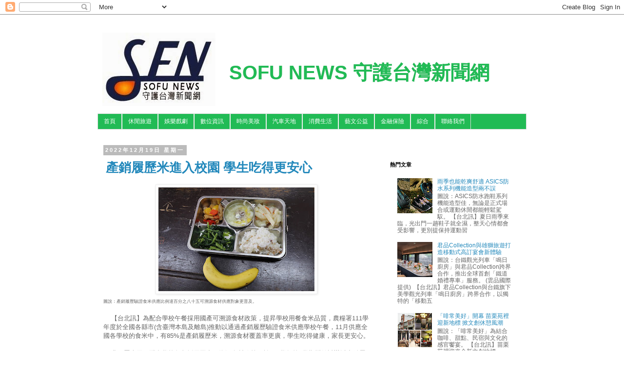

--- FILE ---
content_type: text/html; charset=UTF-8
request_url: http://www.sofunews.com/2022/12/31q.html
body_size: 17449
content:
<!DOCTYPE html>
<html class='v2' dir='ltr' xmlns='http://www.w3.org/1999/xhtml' xmlns:b='http://www.google.com/2005/gml/b' xmlns:data='http://www.google.com/2005/gml/data' xmlns:expr='http://www.google.com/2005/gml/expr'>
<head>
<link href='https://www.blogger.com/static/v1/widgets/335934321-css_bundle_v2.css' rel='stylesheet' type='text/css'/>
<meta content='width=1100' name='viewport'/>
<meta content='text/html; charset=UTF-8' http-equiv='Content-Type'/>
<meta content='blogger' name='generator'/>
<link href='http://www.sofunews.com/favicon.ico' rel='icon' type='image/x-icon'/>
<link href='http://www.sofunews.com/2022/12/31q.html' rel='canonical'/>
<link rel="alternate" type="application/atom+xml" title="SOFU NEWS 守護台灣新聞網 - Atom" href="http://www.sofunews.com/feeds/posts/default" />
<link rel="alternate" type="application/rss+xml" title="SOFU NEWS 守護台灣新聞網 - RSS" href="http://www.sofunews.com/feeds/posts/default?alt=rss" />
<link rel="service.post" type="application/atom+xml" title="SOFU NEWS 守護台灣新聞網 - Atom" href="https://www.blogger.com/feeds/6789684629794507415/posts/default" />

<link rel="alternate" type="application/atom+xml" title="SOFU NEWS 守護台灣新聞網 - Atom" href="http://www.sofunews.com/feeds/4846127526813485706/comments/default" />
<!--Can't find substitution for tag [blog.ieCssRetrofitLinks]-->
<link href='https://blogger.googleusercontent.com/img/b/R29vZ2xl/AVvXsEjIpS4dqmBW7DrhKkVmweZweZ3oZw1JbElYCnC6SIFp_RmJUJMSjOsO2UiE3_EAxYV9wK0K7vS37hb80mNHM5iPNd0yG-hy637v83a1oLxVBAga2iiZqfj5D5q3uj5TtkLnnsmo9jsXJ53_sLxSl1O9u02ZKHJbQxt0_CsbLMIeX4KRNzh2He8EK0CRKw/s320/%E7%94%A2%E9%8A%B7%E5%B1%A5%E6%AD%B7%E9%A9%97%E8%AD%89%E9%A3%9F%E7%B1%B3%E4%BE%9B%E6%87%89%E6%AF%94%E4%BE%8B%E9%81%94%E7%99%BE%E5%88%86%E4%B9%8B%E5%85%AB%E5%8D%81%E4%BA%94%E5%8F%AF%E6%BA%AF%E6%BA%90%E9%A3%9F%E6%9D%90%E4%BE%9B%E6%87%89%E5%B0%8D%E8%B1%A1%E6%9B%B4%E6%99%AE%E5%8F%8A.jpg' rel='image_src'/>
<meta content='http://www.sofunews.com/2022/12/31q.html' property='og:url'/>
<meta content='產銷履歷米進入校園 學生吃得更安心    ' property='og:title'/>
<meta content='  圖說：產銷履歷驗證食米供應比例達百分之八十五可溯源食材供應對象更普及。     【台北訊】為配合學校午餐採用國產可溯源食材政策，提昇學校用餐食米品質，農糧署111學' property='og:description'/>
<meta content='https://blogger.googleusercontent.com/img/b/R29vZ2xl/AVvXsEjIpS4dqmBW7DrhKkVmweZweZ3oZw1JbElYCnC6SIFp_RmJUJMSjOsO2UiE3_EAxYV9wK0K7vS37hb80mNHM5iPNd0yG-hy637v83a1oLxVBAga2iiZqfj5D5q3uj5TtkLnnsmo9jsXJ53_sLxSl1O9u02ZKHJbQxt0_CsbLMIeX4KRNzh2He8EK0CRKw/w1200-h630-p-k-no-nu/%E7%94%A2%E9%8A%B7%E5%B1%A5%E6%AD%B7%E9%A9%97%E8%AD%89%E9%A3%9F%E7%B1%B3%E4%BE%9B%E6%87%89%E6%AF%94%E4%BE%8B%E9%81%94%E7%99%BE%E5%88%86%E4%B9%8B%E5%85%AB%E5%8D%81%E4%BA%94%E5%8F%AF%E6%BA%AF%E6%BA%90%E9%A3%9F%E6%9D%90%E4%BE%9B%E6%87%89%E5%B0%8D%E8%B1%A1%E6%9B%B4%E6%99%AE%E5%8F%8A.jpg' property='og:image'/>
<title>SOFU NEWS 守護台灣新聞網: 產銷履歷米進入校園 學生吃得更安心    </title>
<style id='page-skin-1' type='text/css'><!--
/*
-----------------------------------------------
Blogger Template Style
Name:     Simple
Designer: Blogger
URL:      www.blogger.com
----------------------------------------------- */
/* Variable definitions
====================
<Variable name="keycolor" description="Main Color" type="color" default="#66bbdd"/>
<Group description="Page Text" selector="body">
<Variable name="body.font" description="Font" type="font"
default="normal normal 12px Arial, Tahoma, Helvetica, FreeSans, sans-serif"/>
<Variable name="body.text.color" description="Text Color" type="color" default="#222222"/>
</Group>
<Group description="Backgrounds" selector=".body-fauxcolumns-outer">
<Variable name="body.background.color" description="Outer Background" type="color" default="#66bbdd"/>
<Variable name="content.background.color" description="Main Background" type="color" default="#ffffff"/>
<Variable name="header.background.color" description="Header Background" type="color" default="transparent"/>
</Group>
<Group description="Links" selector=".main-outer">
<Variable name="link.color" description="Link Color" type="color" default="#2288bb"/>
<Variable name="link.visited.color" description="Visited Color" type="color" default="#888888"/>
<Variable name="link.hover.color" description="Hover Color" type="color" default="#33aaff"/>
</Group>
<Group description="Blog Title" selector=".header h1">
<Variable name="header.font" description="Font" type="font"
default="normal normal 60px Arial, Tahoma, Helvetica, FreeSans, sans-serif"/>
<Variable name="header.text.color" description="Title Color" type="color" default="#3399bb" />
</Group>
<Group description="Blog Description" selector=".header .description">
<Variable name="description.text.color" description="Description Color" type="color"
default="#777777" />
</Group>
<Group description="Tabs Text" selector=".tabs-inner .widget li a">
<Variable name="tabs.font" description="Font" type="font"
default="normal normal 14px Arial, Tahoma, Helvetica, FreeSans, sans-serif"/>
<Variable name="tabs.text.color" description="Text Color" type="color" default="#999999"/>
<Variable name="tabs.selected.text.color" description="Selected Color" type="color" default="#000000"/>
</Group>
<Group description="Tabs Background" selector=".tabs-outer .PageList">
<Variable name="tabs.background.color" description="Background Color" type="color" default="#f5f5f5"/>
<Variable name="tabs.selected.background.color" description="Selected Color" type="color" default="#eeeeee"/>
</Group>
<Group description="Post Title" selector="h3.post-title, .comments h4">
<Variable name="post.title.font" description="Font" type="font"
default="normal normal 22px Arial, Tahoma, Helvetica, FreeSans, sans-serif"/>
</Group>
<Group description="Date Header" selector=".date-header">
<Variable name="date.header.color" description="Text Color" type="color"
default="#666666"/>
<Variable name="date.header.background.color" description="Background Color" type="color"
default="transparent"/>
<Variable name="date.header.font" description="Text Font" type="font"
default="normal bold 11px Arial, Tahoma, Helvetica, FreeSans, sans-serif"/>
<Variable name="date.header.padding" description="Date Header Padding" type="string" default="inherit"/>
<Variable name="date.header.letterspacing" description="Date Header Letter Spacing" type="string" default="inherit"/>
<Variable name="date.header.margin" description="Date Header Margin" type="string" default="inherit"/>
</Group>
<Group description="Post Footer" selector=".post-footer">
<Variable name="post.footer.text.color" description="Text Color" type="color" default="#666666"/>
<Variable name="post.footer.background.color" description="Background Color" type="color"
default="#f9f9f9"/>
<Variable name="post.footer.border.color" description="Shadow Color" type="color" default="#eeeeee"/>
</Group>
<Group description="Gadgets" selector="h2">
<Variable name="widget.title.font" description="Title Font" type="font"
default="normal bold 11px Arial, Tahoma, Helvetica, FreeSans, sans-serif"/>
<Variable name="widget.title.text.color" description="Title Color" type="color" default="#000000"/>
<Variable name="widget.alternate.text.color" description="Alternate Color" type="color" default="#999999"/>
</Group>
<Group description="Images" selector=".main-inner">
<Variable name="image.background.color" description="Background Color" type="color" default="#ffffff"/>
<Variable name="image.border.color" description="Border Color" type="color" default="#eeeeee"/>
<Variable name="image.text.color" description="Caption Text Color" type="color" default="#666666"/>
</Group>
<Group description="Accents" selector=".content-inner">
<Variable name="body.rule.color" description="Separator Line Color" type="color" default="#eeeeee"/>
<Variable name="tabs.border.color" description="Tabs Border Color" type="color" default="transparent"/>
</Group>
<Variable name="body.background" description="Body Background" type="background"
color="#ffffff" default="$(color) none repeat scroll top left"/>
<Variable name="body.background.override" description="Body Background Override" type="string" default=""/>
<Variable name="body.background.gradient.cap" description="Body Gradient Cap" type="url"
default="url(https://resources.blogblog.com/blogblog/data/1kt/simple/gradients_light.png)"/>
<Variable name="body.background.gradient.tile" description="Body Gradient Tile" type="url"
default="url(https://resources.blogblog.com/blogblog/data/1kt/simple/body_gradient_tile_light.png)"/>
<Variable name="content.background.color.selector" description="Content Background Color Selector" type="string" default=".content-inner"/>
<Variable name="content.padding" description="Content Padding" type="length" default="10px" min="0" max="100px"/>
<Variable name="content.padding.horizontal" description="Content Horizontal Padding" type="length" default="10px" min="0" max="100px"/>
<Variable name="content.shadow.spread" description="Content Shadow Spread" type="length" default="40px" min="0" max="100px"/>
<Variable name="content.shadow.spread.webkit" description="Content Shadow Spread (WebKit)" type="length" default="5px" min="0" max="100px"/>
<Variable name="content.shadow.spread.ie" description="Content Shadow Spread (IE)" type="length" default="10px" min="0" max="100px"/>
<Variable name="main.border.width" description="Main Border Width" type="length" default="0" min="0" max="10px"/>
<Variable name="header.background.gradient" description="Header Gradient" type="url" default="none"/>
<Variable name="header.shadow.offset.left" description="Header Shadow Offset Left" type="length" default="-1px" min="-50px" max="50px"/>
<Variable name="header.shadow.offset.top" description="Header Shadow Offset Top" type="length" default="-1px" min="-50px" max="50px"/>
<Variable name="header.shadow.spread" description="Header Shadow Spread" type="length" default="1px" min="0" max="100px"/>
<Variable name="header.padding" description="Header Padding" type="length" default="30px" min="0" max="100px"/>
<Variable name="header.border.size" description="Header Border Size" type="length" default="1px" min="0" max="10px"/>
<Variable name="header.bottom.border.size" description="Header Bottom Border Size" type="length" default="1px" min="0" max="10px"/>
<Variable name="header.border.horizontalsize" description="Header Horizontal Border Size" type="length" default="0" min="0" max="10px"/>
<Variable name="description.text.size" description="Description Text Size" type="string" default="140%"/>
<Variable name="tabs.margin.top" description="Tabs Margin Top" type="length" default="0" min="0" max="100px"/>
<Variable name="tabs.margin.side" description="Tabs Side Margin" type="length" default="30px" min="0" max="100px"/>
<Variable name="tabs.background.gradient" description="Tabs Background Gradient" type="url"
default="url(https://resources.blogblog.com/blogblog/data/1kt/simple/gradients_light.png)"/>
<Variable name="tabs.border.width" description="Tabs Border Width" type="length" default="1px" min="0" max="10px"/>
<Variable name="tabs.bevel.border.width" description="Tabs Bevel Border Width" type="length" default="1px" min="0" max="10px"/>
<Variable name="post.margin.bottom" description="Post Bottom Margin" type="length" default="25px" min="0" max="100px"/>
<Variable name="image.border.small.size" description="Image Border Small Size" type="length" default="2px" min="0" max="10px"/>
<Variable name="image.border.large.size" description="Image Border Large Size" type="length" default="5px" min="0" max="10px"/>
<Variable name="page.width.selector" description="Page Width Selector" type="string" default=".region-inner"/>
<Variable name="page.width" description="Page Width" type="string" default="auto"/>
<Variable name="main.section.margin" description="Main Section Margin" type="length" default="15px" min="0" max="100px"/>
<Variable name="main.padding" description="Main Padding" type="length" default="15px" min="0" max="100px"/>
<Variable name="main.padding.top" description="Main Padding Top" type="length" default="30px" min="0" max="100px"/>
<Variable name="main.padding.bottom" description="Main Padding Bottom" type="length" default="30px" min="0" max="100px"/>
<Variable name="paging.background"
color="#ffffff"
description="Background of blog paging area" type="background"
default="transparent none no-repeat scroll top center"/>
<Variable name="footer.bevel" description="Bevel border length of footer" type="length" default="0" min="0" max="10px"/>
<Variable name="mobile.background.overlay" description="Mobile Background Overlay" type="string"
default="transparent none repeat scroll top left"/>
<Variable name="mobile.background.size" description="Mobile Background Size" type="string" default="auto"/>
<Variable name="mobile.button.color" description="Mobile Button Color" type="color" default="#ffffff" />
<Variable name="startSide" description="Side where text starts in blog language" type="automatic" default="left"/>
<Variable name="endSide" description="Side where text ends in blog language" type="automatic" default="right"/>
*/
/* Content
----------------------------------------------- */
body {
font: normal normal 12px 'Trebuchet MS', Trebuchet, Verdana, sans-serif;
color: #666666;
background: #ffffff none repeat scroll top left;
padding: 0 0 0 0;
}
html body .region-inner {
min-width: 0;
max-width: 100%;
width: auto;
}
h2 {
font-size: 22px;
}
a:link {
text-decoration:none;
color: #2288bb;
}
a:visited {
text-decoration:none;
color: #2288bb;
}
a:hover {
text-decoration:underline;
color: #2288bb;
}
.body-fauxcolumn-outer .fauxcolumn-inner {
background: transparent none repeat scroll top left;
_background-image: none;
}
.body-fauxcolumn-outer .cap-top {
position: absolute;
z-index: 1;
height: 400px;
width: 100%;
}
.body-fauxcolumn-outer .cap-top .cap-left {
width: 100%;
background: transparent none repeat-x scroll top left;
_background-image: none;
}
.content-outer {
-moz-box-shadow: 0 0 0 rgba(0, 0, 0, .15);
-webkit-box-shadow: 0 0 0 rgba(0, 0, 0, .15);
-goog-ms-box-shadow: 0 0 0 #333333;
box-shadow: 0 0 0 rgba(0, 0, 0, .15);
margin-bottom: 1px;
}
.content-inner {
padding: 10px 40px;
}
.content-inner {
background-color: #ffffff;
}
/* Header
----------------------------------------------- */
.header-outer {
background: transparent none repeat-x scroll 0 -400px;
_background-image: none;
}
.Header h1 {
font: normal bold 40px 'Trebuchet MS',Trebuchet,Verdana,sans-serif;
color: #21bb55;
text-shadow: 0 0 0 rgba(0, 0, 0, .2);
}
.Header h1 a {
color: #21bb55;
}
.Header .description {
font-size: 18px;
color: #000000;
}
.header-inner .Header .titlewrapper {
padding: 22px 0;
}
.header-inner .Header .descriptionwrapper {
padding: 0 0;
}
/* Tabs
----------------------------------------------- */
.tabs-inner .section:first-child {
border-top: 0 solid #dddddd;
}
.tabs-inner .section:first-child ul {
margin-top: -1px;
border-top: 1px solid #dddddd;
border-left: 1px solid #dddddd;
border-right: 1px solid #dddddd;
}
.tabs-inner .widget ul {
background: #21bb55 none repeat-x scroll 0 -800px;
_background-image: none;
border-bottom: 1px solid #dddddd;
margin-top: 0;
margin-left: -30px;
margin-right: -30px;
}
.tabs-inner .widget li a {
display: inline-block;
padding: .6em 1em;
font: normal normal 12px 'Trebuchet MS', Trebuchet, Verdana, sans-serif;
color: #ffffff;
border-left: 1px solid #ffffff;
border-right: 1px solid #dddddd;
}
.tabs-inner .widget li:first-child a {
border-left: none;
}
.tabs-inner .widget li.selected a, .tabs-inner .widget li a:hover {
color: #ffffff;
background-color: #21bb55;
text-decoration: none;
}
/* Columns
----------------------------------------------- */
.main-outer {
border-top: 0 solid transparent;
}
.fauxcolumn-left-outer .fauxcolumn-inner {
border-right: 1px solid transparent;
}
.fauxcolumn-right-outer .fauxcolumn-inner {
border-left: 1px solid transparent;
}
/* Headings
----------------------------------------------- */
div.widget > h2,
div.widget h2.title {
margin: 0 0 1em 0;
font: normal bold 11px 'Trebuchet MS',Trebuchet,Verdana,sans-serif;
color: #000000;
}
/* Widgets
----------------------------------------------- */
.widget .zippy {
color: #999999;
text-shadow: 2px 2px 1px rgba(0, 0, 0, .1);
}
.widget .popular-posts ul {
list-style: none;
}
/* Posts
----------------------------------------------- */
h2.date-header {
font: normal bold 11px Arial, Tahoma, Helvetica, FreeSans, sans-serif;
}
.date-header span {
background-color: #bbbbbb;
color: #ffffff;
padding: 0.4em;
letter-spacing: 3px;
margin: inherit;
}
.main-inner {
padding-top: 35px;
padding-bottom: 65px;
}
.main-inner .column-center-inner {
padding: 0 0;
}
.main-inner .column-center-inner .section {
margin: 0 1em;
}
.post {
margin: 0 0 45px 0;
}
h3.post-title, .comments h4 {
font: normal normal 22px 'Trebuchet MS',Trebuchet,Verdana,sans-serif;
margin: .75em 0 0;
}
.post-body {
font-size: 110%;
line-height: 1.4;
position: relative;
}
.post-body img, .post-body .tr-caption-container, .Profile img, .Image img,
.BlogList .item-thumbnail img {
padding: 2px;
background: #ffffff;
border: 1px solid #eeeeee;
-moz-box-shadow: 1px 1px 5px rgba(0, 0, 0, .1);
-webkit-box-shadow: 1px 1px 5px rgba(0, 0, 0, .1);
box-shadow: 1px 1px 5px rgba(0, 0, 0, .1);
}
.post-body img, .post-body .tr-caption-container {
padding: 5px;
}
.post-body .tr-caption-container {
color: #666666;
}
.post-body .tr-caption-container img {
padding: 0;
background: transparent;
border: none;
-moz-box-shadow: 0 0 0 rgba(0, 0, 0, .1);
-webkit-box-shadow: 0 0 0 rgba(0, 0, 0, .1);
box-shadow: 0 0 0 rgba(0, 0, 0, .1);
}
.post-header {
margin: 0 0 1.5em;
line-height: 1.6;
font-size: 90%;
}
.post-footer {
margin: 20px -2px 0;
padding: 5px 10px;
color: #666666;
background-color: #eeeeee;
border-bottom: 1px solid #eeeeee;
line-height: 1.6;
font-size: 90%;
}
#comments .comment-author {
padding-top: 1.5em;
border-top: 1px solid transparent;
background-position: 0 1.5em;
}
#comments .comment-author:first-child {
padding-top: 0;
border-top: none;
}
.avatar-image-container {
margin: .2em 0 0;
}
#comments .avatar-image-container img {
border: 1px solid #eeeeee;
}
/* Comments
----------------------------------------------- */
.comments .comments-content .icon.blog-author {
background-repeat: no-repeat;
background-image: url([data-uri]);
}
.comments .comments-content .loadmore a {
border-top: 1px solid #999999;
border-bottom: 1px solid #999999;
}
.comments .comment-thread.inline-thread {
background-color: #eeeeee;
}
.comments .continue {
border-top: 2px solid #999999;
}
/* Accents
---------------------------------------------- */
.section-columns td.columns-cell {
border-left: 1px solid transparent;
}
.blog-pager {
background: transparent url(//www.blogblog.com/1kt/simple/paging_dot.png) repeat-x scroll top center;
}
.blog-pager-older-link, .home-link,
.blog-pager-newer-link {
background-color: #ffffff;
padding: 5px;
}
.footer-outer {
border-top: 1px dashed #bbbbbb;
}
/* Mobile
----------------------------------------------- */
body.mobile  {
background-size: auto;
}
.mobile .body-fauxcolumn-outer {
background: transparent none repeat scroll top left;
}
.mobile .body-fauxcolumn-outer .cap-top {
background-size: 100% auto;
}
.mobile .content-outer {
-webkit-box-shadow: 0 0 3px rgba(0, 0, 0, .15);
box-shadow: 0 0 3px rgba(0, 0, 0, .15);
}
.mobile .tabs-inner .widget ul {
margin-left: 0;
margin-right: 0;
}
.mobile .post {
margin: 0;
}
.mobile .main-inner .column-center-inner .section {
margin: 0;
}
.mobile .date-header span {
padding: 0.1em 10px;
margin: 0 -10px;
}
.mobile h3.post-title {
margin: 0;
}
.mobile .blog-pager {
background: transparent none no-repeat scroll top center;
}
.mobile .footer-outer {
border-top: none;
}
.mobile .main-inner, .mobile .footer-inner {
background-color: #ffffff;
}
.mobile-index-contents {
color: #666666;
}
.mobile-link-button {
background-color: #2288bb;
}
.mobile-link-button a:link, .mobile-link-button a:visited {
color: #ffffff;
}
.mobile .tabs-inner .section:first-child {
border-top: none;
}
.mobile .tabs-inner .PageList .widget-content {
background-color: #21bb55;
color: #ffffff;
border-top: 1px solid #dddddd;
border-bottom: 1px solid #dddddd;
}
.mobile .tabs-inner .PageList .widget-content .pagelist-arrow {
border-left: 1px solid #dddddd;
}
.post h3 { /* 文章標題設定 */
&#12288;margin:10px 0 10px 0; /* 邊距設定*/
&#12288;padding:0 0 0 5px; /* 內距設定*/
&#12288;font-size:2.15em; /* 字體大小*/
&#12288;font-weight:bold; /* 粗體字 normal=關閉 */
&#12288;line-height:1.4em; /* 行高設定 */
&#12288;color: #2288bb; /*字體顏色 請輸入喜歡的顏色代碼 */
}
.header-outer {margin-top:10px; margin-left:10px;}
h1.title{margin-top:50px; margin-left:10px; margin-right:10px;}
#header-inner {background-position: left !important; width: 100% !important;} .titlewrapper, .descriptionwrapper {padding-left: 250px !important;}&#12288;&#12288;
--></style>
<style id='template-skin-1' type='text/css'><!--
body {
min-width: 960px;
}
.content-outer, .content-fauxcolumn-outer, .region-inner {
min-width: 960px;
max-width: 960px;
_width: 960px;
}
.main-inner .columns {
padding-left: 0;
padding-right: 310px;
}
.main-inner .fauxcolumn-center-outer {
left: 0;
right: 310px;
/* IE6 does not respect left and right together */
_width: expression(this.parentNode.offsetWidth -
parseInt("0") -
parseInt("310px") + 'px');
}
.main-inner .fauxcolumn-left-outer {
width: 0;
}
.main-inner .fauxcolumn-right-outer {
width: 310px;
}
.main-inner .column-left-outer {
width: 0;
right: 100%;
margin-left: -0;
}
.main-inner .column-right-outer {
width: 310px;
margin-right: -310px;
}
#layout {
min-width: 0;
}
#layout .content-outer {
min-width: 0;
width: 800px;
}
#layout .region-inner {
min-width: 0;
width: auto;
}
--></style>
<style>
body {
-webkit-user-select:none;
-webkit-touch-callout:none;
-moz-user-select: none;
}
</style>
<link href='https://www.blogger.com/dyn-css/authorization.css?targetBlogID=6789684629794507415&amp;zx=11dfae3b-dce6-4cd0-a0cb-c3b00e9d6ecb' media='none' onload='if(media!=&#39;all&#39;)media=&#39;all&#39;' rel='stylesheet'/><noscript><link href='https://www.blogger.com/dyn-css/authorization.css?targetBlogID=6789684629794507415&amp;zx=11dfae3b-dce6-4cd0-a0cb-c3b00e9d6ecb' rel='stylesheet'/></noscript>
<meta name='google-adsense-platform-account' content='ca-host-pub-1556223355139109'/>
<meta name='google-adsense-platform-domain' content='blogspot.com'/>

</head>
<body class='loading'>
<div class='navbar section' id='navbar'><div class='widget Navbar' data-version='1' id='Navbar1'><script type="text/javascript">
    function setAttributeOnload(object, attribute, val) {
      if(window.addEventListener) {
        window.addEventListener('load',
          function(){ object[attribute] = val; }, false);
      } else {
        window.attachEvent('onload', function(){ object[attribute] = val; });
      }
    }
  </script>
<div id="navbar-iframe-container"></div>
<script type="text/javascript" src="https://apis.google.com/js/platform.js"></script>
<script type="text/javascript">
      gapi.load("gapi.iframes:gapi.iframes.style.bubble", function() {
        if (gapi.iframes && gapi.iframes.getContext) {
          gapi.iframes.getContext().openChild({
              url: 'https://www.blogger.com/navbar/6789684629794507415?po\x3d4846127526813485706\x26origin\x3dhttp://www.sofunews.com',
              where: document.getElementById("navbar-iframe-container"),
              id: "navbar-iframe"
          });
        }
      });
    </script><script type="text/javascript">
(function() {
var script = document.createElement('script');
script.type = 'text/javascript';
script.src = '//pagead2.googlesyndication.com/pagead/js/google_top_exp.js';
var head = document.getElementsByTagName('head')[0];
if (head) {
head.appendChild(script);
}})();
</script>
</div></div>
<div class='body-fauxcolumns'>
<div class='fauxcolumn-outer body-fauxcolumn-outer'>
<div class='cap-top'>
<div class='cap-left'></div>
<div class='cap-right'></div>
</div>
<div class='fauxborder-left'>
<div class='fauxborder-right'></div>
<div class='fauxcolumn-inner'>
</div>
</div>
<div class='cap-bottom'>
<div class='cap-left'></div>
<div class='cap-right'></div>
</div>
</div>
</div>
<div class='content'>
<div class='content-fauxcolumns'>
<div class='fauxcolumn-outer content-fauxcolumn-outer'>
<div class='cap-top'>
<div class='cap-left'></div>
<div class='cap-right'></div>
</div>
<div class='fauxborder-left'>
<div class='fauxborder-right'></div>
<div class='fauxcolumn-inner'>
</div>
</div>
<div class='cap-bottom'>
<div class='cap-left'></div>
<div class='cap-right'></div>
</div>
</div>
</div>
<div class='content-outer'>
<div class='content-cap-top cap-top'>
<div class='cap-left'></div>
<div class='cap-right'></div>
</div>
<div class='fauxborder-left content-fauxborder-left'>
<div class='fauxborder-right content-fauxborder-right'></div>
<div class='content-inner'>
<header>
<div class='header-outer'>
<div class='header-cap-top cap-top'>
<div class='cap-left'></div>
<div class='cap-right'></div>
</div>
<div class='fauxborder-left header-fauxborder-left'>
<div class='fauxborder-right header-fauxborder-right'></div>
<div class='region-inner header-inner'>
<div class='header section' id='header'><div class='widget Header' data-version='1' id='Header1'>
<div id='header-inner' style='background-image: url("https://blogger.googleusercontent.com/img/b/R29vZ2xl/AVvXsEi2fuzcYzfFrGBm2sECf6Sast2wnPuV5DcLv_a6q8URig_yCh5nxA7XWbUWIS3KXq_ICi_bTiGm16nUNbKzUHRC9j6KlE-rLk1hc2KQ7_Ih0410Uu8yJnD5h5QY3s9wTEFEhT7_tVKTaRg/s1600/SOFU1-1.jpg"); background-position: left; width: 232px; min-height: 151px; _height: 151px; background-repeat: no-repeat; '>
<div class='titlewrapper' style='background: transparent'>
<h1 class='title' style='background: transparent; border-width: 0px'>
<a href='http://www.sofunews.com/'>
SOFU NEWS 守護台灣新聞網
</a>
</h1>
</div>
<div class='descriptionwrapper'>
<p class='description'><span>
</span></p>
</div>
</div>
</div></div>
</div>
</div>
<div class='header-cap-bottom cap-bottom'>
<div class='cap-left'></div>
<div class='cap-right'></div>
</div>
</div>
</header>
<div class='tabs-outer'>
<div class='tabs-cap-top cap-top'>
<div class='cap-left'></div>
<div class='cap-right'></div>
</div>
<div class='fauxborder-left tabs-fauxborder-left'>
<div class='fauxborder-right tabs-fauxborder-right'></div>
<div class='region-inner tabs-inner'>
<div class='tabs section' id='crosscol'><div class='widget PageList' data-version='1' id='PageList1'>
<h2>金融保險</h2>
<div class='widget-content'>
<ul>
<li>
<a href='http://www.sofunews.com/'>首頁</a>
</li>
<li>
<a href='http://www.sofunews.com/search/label/%E4%BC%91%E9%96%92%E6%97%85%E9%81%8A'>休閒旅遊</a>
</li>
<li>
<a href='http://www.sofunews.com/search/label/%E5%A8%9B%E6%A8%82%E6%88%B2%E5%8A%87'>娛樂戲劇</a>
</li>
<li>
<a href='http://www.sofunews.com/search/label/%E6%95%B8%E4%BD%8D%E8%B3%87%E8%A8%8A'>數位資訊</a>
</li>
<li>
<a href='http://www.sofunews.com/search/label/%E6%99%82%E5%B0%9A%E7%BE%8E%E5%A6%9D'>時尚美妝</a>
</li>
<li>
<a href='http://www.sofunews.com/search/label/汽車天地'>汽車天地</a>
</li>
<li>
<a href='http://www.sofunews.com/search/label/%E6%B6%88%E8%B2%BB%E7%94%9F%E6%B4%BB'>消費生活</a>
</li>
<li>
<a href='http://www.sofunews.com/search/label/%E8%97%9D%E6%96%87%E5%85%AC%E7%9B%8A'>藝文公益</a>
</li>
<li>
<a href='http://www.sofunews.com/search/label/%E9%87%91%E8%9E%8D%E4%BF%9D%E9%9A%AA'>金融保險</a>
</li>
<li>
<a href='http://www.sofunews.com/search/label/%E7%B6%9C%E5%90%88'>綜合</a>
</li>
<li>
<a href='mailto:sofu8899@gmail.com'>聯絡我們</a>
</li>
</ul>
<div class='clear'></div>
</div>
</div></div>
<div class='tabs no-items section' id='crosscol-overflow'></div>
</div>
</div>
<div class='tabs-cap-bottom cap-bottom'>
<div class='cap-left'></div>
<div class='cap-right'></div>
</div>
</div>
<div class='main-outer'>
<div class='main-cap-top cap-top'>
<div class='cap-left'></div>
<div class='cap-right'></div>
</div>
<div class='fauxborder-left main-fauxborder-left'>
<div class='fauxborder-right main-fauxborder-right'></div>
<div class='region-inner main-inner'>
<div class='columns fauxcolumns'>
<div class='fauxcolumn-outer fauxcolumn-center-outer'>
<div class='cap-top'>
<div class='cap-left'></div>
<div class='cap-right'></div>
</div>
<div class='fauxborder-left'>
<div class='fauxborder-right'></div>
<div class='fauxcolumn-inner'>
</div>
</div>
<div class='cap-bottom'>
<div class='cap-left'></div>
<div class='cap-right'></div>
</div>
</div>
<div class='fauxcolumn-outer fauxcolumn-left-outer'>
<div class='cap-top'>
<div class='cap-left'></div>
<div class='cap-right'></div>
</div>
<div class='fauxborder-left'>
<div class='fauxborder-right'></div>
<div class='fauxcolumn-inner'>
</div>
</div>
<div class='cap-bottom'>
<div class='cap-left'></div>
<div class='cap-right'></div>
</div>
</div>
<div class='fauxcolumn-outer fauxcolumn-right-outer'>
<div class='cap-top'>
<div class='cap-left'></div>
<div class='cap-right'></div>
</div>
<div class='fauxborder-left'>
<div class='fauxborder-right'></div>
<div class='fauxcolumn-inner'>
</div>
</div>
<div class='cap-bottom'>
<div class='cap-left'></div>
<div class='cap-right'></div>
</div>
</div>
<!-- corrects IE6 width calculation -->
<div class='columns-inner'>
<div class='column-center-outer'>
<div class='column-center-inner'>
<div class='main section' id='main'><div class='widget Blog' data-version='1' id='Blog1'>
<div class='blog-posts hfeed'>

          <div class="date-outer">
        
<h2 class='date-header'><span>2022年12月19日 星期一</span></h2>

          <div class="date-posts">
        
<div class='post-outer'>
<div class='post hentry' itemprop='blogPost' itemscope='itemscope' itemtype='http://schema.org/BlogPosting'>
<meta content='https://blogger.googleusercontent.com/img/b/R29vZ2xl/AVvXsEjIpS4dqmBW7DrhKkVmweZweZ3oZw1JbElYCnC6SIFp_RmJUJMSjOsO2UiE3_EAxYV9wK0K7vS37hb80mNHM5iPNd0yG-hy637v83a1oLxVBAga2iiZqfj5D5q3uj5TtkLnnsmo9jsXJ53_sLxSl1O9u02ZKHJbQxt0_CsbLMIeX4KRNzh2He8EK0CRKw/s320/%E7%94%A2%E9%8A%B7%E5%B1%A5%E6%AD%B7%E9%A9%97%E8%AD%89%E9%A3%9F%E7%B1%B3%E4%BE%9B%E6%87%89%E6%AF%94%E4%BE%8B%E9%81%94%E7%99%BE%E5%88%86%E4%B9%8B%E5%85%AB%E5%8D%81%E4%BA%94%E5%8F%AF%E6%BA%AF%E6%BA%90%E9%A3%9F%E6%9D%90%E4%BE%9B%E6%87%89%E5%B0%8D%E8%B1%A1%E6%9B%B4%E6%99%AE%E5%8F%8A.jpg' itemprop='image_url'/>
<meta content='6789684629794507415' itemprop='blogId'/>
<meta content='4846127526813485706' itemprop='postId'/>
<a name='4846127526813485706'></a>
<h3 class='post-title entry-title' itemprop='name'>
產銷履歷米進入校園 學生吃得更安心    
</h3>
<div class='post-header'>
<div class='post-header-line-1'></div>
</div>
<div class='post-body entry-content' id='post-body-4846127526813485706' itemprop='description articleBody'>


<div class="separator" style="clear: both; text-align: center;"><a href="https://blogger.googleusercontent.com/img/b/R29vZ2xl/AVvXsEjIpS4dqmBW7DrhKkVmweZweZ3oZw1JbElYCnC6SIFp_RmJUJMSjOsO2UiE3_EAxYV9wK0K7vS37hb80mNHM5iPNd0yG-hy637v83a1oLxVBAga2iiZqfj5D5q3uj5TtkLnnsmo9jsXJ53_sLxSl1O9u02ZKHJbQxt0_CsbLMIeX4KRNzh2He8EK0CRKw/s1000/%E7%94%A2%E9%8A%B7%E5%B1%A5%E6%AD%B7%E9%A9%97%E8%AD%89%E9%A3%9F%E7%B1%B3%E4%BE%9B%E6%87%89%E6%AF%94%E4%BE%8B%E9%81%94%E7%99%BE%E5%88%86%E4%B9%8B%E5%85%AB%E5%8D%81%E4%BA%94%E5%8F%AF%E6%BA%AF%E6%BA%90%E9%A3%9F%E6%9D%90%E4%BE%9B%E6%87%89%E5%B0%8D%E8%B1%A1%E6%9B%B4%E6%99%AE%E5%8F%8A.jpg" imageanchor="1" style="margin-left: 1em; margin-right: 1em;"><img border="0" data-original-height="666" data-original-width="1000" height="213" src="https://blogger.googleusercontent.com/img/b/R29vZ2xl/AVvXsEjIpS4dqmBW7DrhKkVmweZweZ3oZw1JbElYCnC6SIFp_RmJUJMSjOsO2UiE3_EAxYV9wK0K7vS37hb80mNHM5iPNd0yG-hy637v83a1oLxVBAga2iiZqfj5D5q3uj5TtkLnnsmo9jsXJ53_sLxSl1O9u02ZKHJbQxt0_CsbLMIeX4KRNzh2He8EK0CRKw/s320/%E7%94%A2%E9%8A%B7%E5%B1%A5%E6%AD%B7%E9%A9%97%E8%AD%89%E9%A3%9F%E7%B1%B3%E4%BE%9B%E6%87%89%E6%AF%94%E4%BE%8B%E9%81%94%E7%99%BE%E5%88%86%E4%B9%8B%E5%85%AB%E5%8D%81%E4%BA%94%E5%8F%AF%E6%BA%AF%E6%BA%90%E9%A3%9F%E6%9D%90%E4%BE%9B%E6%87%89%E5%B0%8D%E8%B1%A1%E6%9B%B4%E6%99%AE%E5%8F%8A.jpg" width="320" /></a></div><span style="font-size: xx-small;">圖說&#65306;產銷履歷驗證食米供應比例達百分之八十五可溯源食材供應對象更普及&#12290;</span><div><span style="font-size: xx-small;"><br /></span><div>&nbsp; &nbsp; &#12304;台北訊&#12305;為配合學校午餐採用國產可溯源食材政策&#65292;提昇學校用餐食米品質&#65292;農糧署111學<span><a name="more"></a></span>年度於全國各縣市(含臺灣本島及離島)推動以通過產銷履歷驗證食米供應學校午餐&#65292;11月供應全國各學校的食米中&#65292;有85%是產銷履歷米&#65292;溯源食材覆蓋率更廣&#65292;學生吃得健康&#65292;家長更安心&#12290;
&#12288;&#12288;

&#12288;&#12288;</div><div>&nbsp; &nbsp; 農糧署表示&#65292;配合學校午餐採用國產可溯源食材政策&#65292;於109學年第2學期開始試辦以產銷履歷食米供應學校午餐&#65292;學校可用申購公糧食米的價格&#65292;買到產銷履歷食米&#65292;價差由政府補貼吸收&#65292;學生能吃到有驗證的安全安心食材&#65292;又不會增加家長負擔&#12290;

&#12288;&#12288;</div><div>&nbsp; &nbsp; 110學年度&#65292;學校申購履歷食米的比例&#65292;只占總量47%&#65292;經過農糧署大力宣導&#65292;並請地方政府向學校說明&#65292;加上申購履歷食米學校&#12300;呷好道相報&#12301;&#65292;111年11月供應全國各學校的2,400公噸食米中&#65292;有2,035公噸為產銷履歷米&#65292;占總量85%&#12290;
&#12288;&#12288;</div><div>&nbsp; &nbsp; 農糧署說明&#65292;近幾年政府積極鼓勵學校採用3章1Q驗證食材&#65292;蔬菜&#12289;水果&#12289;雜糧&#12289;豆魚肉蛋類等使用比例已超過95%&#65292;主食食米的部分&#65292;過去學校購買溯源食米意願不高&#65292;現在透過農糧署的學午糧網購平台選購產銷履歷米&#65292;申購較為便利&#65292;許多學校一開始先小量選購&#65292;發現品質&#12289;口感都能被學生接受&#65292;轉而全數購買產銷履歷米&#12290;
&#12288;&#12288;

&#12288;&#12288;</div><div>&nbsp; &nbsp; 農糧署進一步說明&#65292;產銷履歷食米從生產&#12289;烘乾&#12289;碾製等程序&#65292;均必須在農產品安全追溯網站明確記載&#65292;這些生產資訊須通過驗證稽核&#65292;才能當作有效紀錄&#65292;取得驗證號碼&#12290;現在學校午餐以產銷履歷食米供應&#65292;可以擴大產履米銷售市場&#65292;也提高農民種植意願&#12290;&nbsp;</div></div>
<div style='clear: both;'></div>
</div>
<div class='post-footer'>
<div class='post-footer-line post-footer-line-1'><span class='post-timestamp'>
於
<meta content='http://www.sofunews.com/2022/12/31q.html' itemprop='url'/>
<a class='timestamp-link' href='http://www.sofunews.com/2022/12/31q.html' rel='bookmark' title='permanent link'><abbr class='published' itemprop='datePublished' title='2022-12-19T19:16:00+08:00'>12/19/2022</abbr></a>
</span>
<span class='post-icons'>
</span>
</div>
<div class='post-footer-line post-footer-line-2'></div>
<div class='post-footer-line post-footer-line-3'></div>
</div>
</div>
<div class='comments' id='comments'>
<a name='comments'></a>
</div>
</div>

        </div></div>
      
</div>
<div class='blog-pager' id='blog-pager'>
<span id='blog-pager-newer-link'>
<a class='blog-pager-newer-link' href='http://www.sofunews.com/2022/12/jr-brilliant.html' id='Blog1_blog-pager-newer-link' title='較新的文章'>較新的文章</a>
</span>
<span id='blog-pager-older-link'>
<a class='blog-pager-older-link' href='http://www.sofunews.com/2022/12/1111219.html' id='Blog1_blog-pager-older-link' title='較舊的文章'>較舊的文章</a>
</span>
<a class='home-link' href='http://www.sofunews.com/'>首頁</a>
</div>
<div class='clear'></div>
<div class='post-feeds'>
</div>
</div></div>
</div>
</div>
<div class='column-left-outer'>
<div class='column-left-inner'>
<aside>
</aside>
</div>
</div>
<div class='column-right-outer'>
<div class='column-right-inner'>
<aside>
<div class='sidebar no-items section' id='sidebar-right-1'></div>
<table border='0' cellpadding='0' cellspacing='0' class='section-columns columns-2'>
<tbody>
<tr>
<td class='first columns-cell'>
<div class='sidebar no-items section' id='sidebar-right-2-1'></div>
</td>
<td class='columns-cell'>
<div class='sidebar no-items section' id='sidebar-right-2-2'></div>
</td>
</tr>
</tbody>
</table>
<div class='sidebar section' id='sidebar-right-3'><div class='widget PopularPosts' data-version='1' id='PopularPosts1'>
<h2>熱門文章</h2>
<div class='widget-content popular-posts'>
<ul>
<li>
<div class='item-content'>
<div class='item-thumbnail'>
<a href='http://www.sofunews.com/2025/06/asics.html' target='_blank'>
<img alt='' border='0' src='https://blogger.googleusercontent.com/img/b/R29vZ2xl/AVvXsEiNd-bpEVBcwQ5XlKwy7L3NUgcNqZKCHJtE-Jgj-ZGiYB88jfc6cwpHOIMfEiy5sMhztU6bCx38Te36_OQU5NsEn6QxQqYBsCYfS4_vSC_e7x2d-OGcHG7X5WrMa5HSHBAjyvuHdT0U-af4Mccdk-K5waNl5NmoQ2eCQDmrTgDz9omaRU6zP8Qd8_7msPc/w72-h72-p-k-no-nu/ASICS%E9%98%B2%E6%B0%B4%E8%B7%91%E9%9E%8B%E7%B3%BB%E5%88%97%E6%A9%9F%E8%83%BD%E9%80%A0%E5%9E%8B%E4%BD%B3%EF%BC%8C%E7%84%A1%E8%AB%96%E6%98%AF%E6%AD%A3%E5%BC%8F%E5%A0%B4%E5%90%88%E6%88%96%E9%81%8B%E5%8B%95%E4%BC%91%E9%96%92%E9%83%BD%E8%83%BD%E8%BC%95%E9%AC%86%E9%A7%95%E9%A6%AD%E3%80%82%20(%E5%BB%A0%E5%95%86%E6%8F%90%E4%BE%9B).jpg'/>
</a>
</div>
<div class='item-title'><a href='http://www.sofunews.com/2025/06/asics.html'>雨季也能乾爽舒適 ASICS防水系列機能造型兩不誤</a></div>
<div class='item-snippet'>圖說&#65306;ASICS防水跑鞋系列機能造型佳&#65292;無論是正式場合或運動休閒都能輕鬆駕馭&#12290; &#12304;台北訊&#12305;夏日雨季來臨&#65292;光出門一趟鞋子就全濕&#65292;整天心情都會受影響&#65292;更別提保持運動習</div>
</div>
<div style='clear: both;'></div>
</li>
<li>
<div class='item-content'>
<div class='item-thumbnail'>
<a href='http://www.sofunews.com/2025/05/collection.html' target='_blank'>
<img alt='' border='0' src='https://blogger.googleusercontent.com/img/b/R29vZ2xl/AVvXsEg1UBM6D6RRs5KBxwwKwrdlexI1MFo3y8-4Ao4yeZ7r-cemaupeP6cTyYnuI9z6XOfb4orQRmIyyRkxOJrgsuGSnUMpgaq4iiwLvt3Cwb0QbhKSdaepbZEAHBMRblGrnHSq5KcaUYGHQS6KC1hA3k8bO0jpu3SsHotkS2L8F-741jrhHnojLMjphFM3Urg/w72-h72-p-k-no-nu/%E5%8F%B0%E9%90%B5%E8%A7%80%E5%85%89%E5%88%97%E8%BB%8A%E3%80%8C%E9%B3%B4%E6%97%A5%E5%BB%9A%E6%88%BF%E3%80%8D%E8%88%87%E5%90%9B%E5%93%81Collection%E8%B7%A8%E7%95%8C%E5%90%88%E4%BD%9C%EF%BC%8C%E6%8E%A8%E5%87%BA%E5%85%A8%E7%90%83%E9%A6%96%E5%89%B5%E3%80%8C%E9%90%B5%E9%81%93%E5%A9%9A%E7%A6%AE%E5%B0%88%E8%BB%8A%E3%80%8D%E6%9C%8D%E5%8B%99%E3%80%82%20(%E9%9B%B2%E5%93%81%E5%9C%8B%E9%9A%9B%E6%8F%90%E4%BE%9B).jpg'/>
</a>
</div>
<div class='item-title'><a href='http://www.sofunews.com/2025/05/collection.html'>君品Collection與雄獅旅遊打造移動式高訂宴會新體驗</a></div>
<div class='item-snippet'>圖說&#65306;台鐵觀光列車&#12300;鳴日廚房&#12301;與君品Collection跨界合作&#65292;推出全球首創&#12300;鐵道婚禮專車&#12301;服務&#12290; (雲品國際提供)&#160; &#12304;台北訊&#12305;君品Collection與台鐵旗下美學觀光列車&#12300;鳴日廚房&#12301;跨界合作&#65292;以獨特的&#12300;移動五</div>
</div>
<div style='clear: both;'></div>
</li>
<li>
<div class='item-content'>
<div class='item-thumbnail'>
<a href='http://www.sofunews.com/2025/05/castello.html' target='_blank'>
<img alt='' border='0' src='https://blogger.googleusercontent.com/img/b/R29vZ2xl/AVvXsEjb2w3gZbO9uaEXrB0D9_gKqyzZhOMFPXy91Ldc7DIxnxHKIILIWUqIJGKdFmlopc5WoKQhXeQqUMvG9UhliEdPjXbDgTawslTQDkvooJn1hwz1m8I50GPUfhbTozZeWe9Yn-l0f88vqp_v4g94iERgIeupVhwNyzTrYNIyRqzDRhlObbNSVzp-rusqbRY/w72-h72-p-k-no-nu/%E3%80%8C%E5%95%A1%E5%B8%B8%E7%BE%8E%E5%A5%BD%E3%80%8D%E7%82%BA%E7%B5%90%E5%90%88%E5%92%96%E5%95%A1%E3%80%81%E7%94%9C%E9%BB%9E%E3%80%81%E6%B0%91%E5%AE%BF%E8%88%87%E6%96%87%E5%8C%96%E7%9A%84%E6%84%9F%E5%AE%98%E9%A5%97%E5%AE%B4_0.jpg'/>
</a>
</div>
<div class='item-title'><a href='http://www.sofunews.com/2025/05/castello.html'>&#12300;啡常美好&#12301;開幕 苗栗苑裡迎新地標 掀文創休憩風潮    </a></div>
<div class='item-snippet'>圖說&#65306;&#12300;啡常美好&#12301;為結合咖啡&#12289;甜點&#12289;民宿與文化的感官饗宴&#12290; &#12304;台北訊&#12305;苗栗苑裡迎來全新文創地標&#8212;&#12300;啡常美好&#12301;咖啡館兼民宿&#65292;於近日隆重舉行入厝大</div>
</div>
<div style='clear: both;'></div>
</li>
<li>
<div class='item-content'>
<div class='item-thumbnail'>
<a href='http://www.sofunews.com/2025/03/vr.html' target='_blank'>
<img alt='' border='0' src='https://blogger.googleusercontent.com/img/b/R29vZ2xl/AVvXsEj4B7Gm9Kk6RouFJhMdmiy_dnMTJqc4HOFmLhnkD3bs85zhbbhJeUK_qaZ-kfMDyUjui1Eoz4KKRSCFKXr6TW7PIQSTv9BboEFl2qMcN0SGN4jCEdzc2JseSveIfqvUB9OZNKAaFD3iEtUD7mNuFMBxz3k_C71vpVRPq9SDND84mOAgy9wXYlmXet5rKwg/w72-h72-p-k-no-nu/S__190399059_0.jpg'/>
</a>
</div>
<div class='item-title'><a href='http://www.sofunews.com/2025/03/vr.html'>草爺擔任紅心字會公益大使關懷失智症 預告籌拍新電影計畫  </a></div>
<div class='item-snippet'>圖說&#65306;紅心字會&#12289;新光銀行&#12289;盤古銀髮結合VR實境推失智友善同理&#12290; (紅心字會提供) &#12304;台北訊&#12305;為提升社會大眾對失智症的認識與同理心&#65292;由紅心字會&#12289;新光銀行&#12289;盤古銀髮以及</div>
</div>
<div style='clear: both;'></div>
</li>
<li>
<div class='item-content'>
<div class='item-thumbnail'>
<a href='http://www.sofunews.com/2025/06/ispace.html' target='_blank'>
<img alt='' border='0' src='https://blogger.googleusercontent.com/img/b/R29vZ2xl/AVvXsEhXJvJXqzPodRmBxtNpPtTk5BmaCN6OOM8qSOGLspgezgLvfounVleXTDakC6OOOCaNjeC7BAdpcqkTJ98KpdxnHV5CsPqa_KXRrbuuurBDdRhpwWKtflS18i9HuQRWGHcqoAx8p6qJ2wVt5QwvjVmJtlEI7-3iLeXzTAvMVPz_ozsclO-FR0NA9R7aWYw/w72-h72-p-k-no-nu/1140609-03.jpg'/>
</a>
</div>
<div class='item-title'><a href='http://www.sofunews.com/2025/06/ispace.html'>台灣首枚深太空輻射探測儀任務完成   中央大學刷新最遠飛行紀錄  </a></div>
<div class='item-snippet'>圖說&#65306;中央大學透過此次寶貴經驗&#65292;成功培養一批年輕科學新秀&#65292;將自主研發的科學酬載推進至深太空領域&#12290; &#12304;台北訊&#12305;在全球掀起新一波探月熱潮之際&#65292;台灣中央大學攜手日本新創太空公司ispace&#65292;參與</div>
</div>
<div style='clear: both;'></div>
</li>
<li>
<div class='item-content'>
<div class='item-thumbnail'>
<a href='http://www.sofunews.com/2025/05/sbl.html' target='_blank'>
<img alt='' border='0' src='https://blogger.googleusercontent.com/img/b/R29vZ2xl/AVvXsEhVoqPk6Hc0hWffadbZ1vaMS_7UYdwTplbvq5RelwY0MRYNy4HmtHoCLlUf-iT2jpMCqqIZCc4kAfX7RAHNI2YwD7UnCz_XJo4SVB-hyLrTLO_5DcwBfDteRRtw6oaxPlJviRZ-X9CJxVqJBjDqKxq03n6jeFCfuU-uazBmACNZz4fizDXzicioLHtCi2Q/w72-h72-p-k-no-nu/%E8%A3%95%E9%9A%86%E9%9B%86%E5%9C%98%E5%9F%B7%E8%A1%8C%E9%95%B7%E8%A6%AA%E8%87%A8%E7%8F%BE%E5%A0%B4%E5%89%AA%E4%B8%8B%E8%B1%A1%E5%BE%B5%E5%86%A0%E8%BB%8D%E7%9A%84%E7%B1%83%E7%B6%B2%EF%BC%8C%E5%85%B1%E4%BA%AB%E5%9C%98%E9%9A%8A%E6%A6%AE%E8%80%80%E3%80%82%20(%E8%A3%95%E9%9A%86%E6%8F%90%E4%BE%9B).jpg'/>
</a>
</div>
<div class='item-title'><a href='http://www.sofunews.com/2025/05/sbl.html'>裕隆集團籃球隊SBL總冠軍三連霸 號召員工家庭&#12289;周邊小學熱血觀賽共築籃球夢</a></div>
<div class='item-snippet'>圖說&#65306;裕隆集團執行長親臨現場剪下象徵冠軍的籃網&#65292;共享團隊榮耀&#12290; &#12304;台北訊&#12305;2025超級籃球聯賽SBL總冠軍系列賽5月在板橋熱血開打&#65292;裕隆集團展現&#12300;Team裕</div>
</div>
<div style='clear: both;'></div>
</li>
<li>
<div class='item-content'>
<div class='item-thumbnail'>
<a href='http://www.sofunews.com/2025/06/keytector.html' target='_blank'>
<img alt='' border='0' src='https://blogger.googleusercontent.com/img/b/R29vZ2xl/AVvXsEgRy_Ope1n-zOrgcaEM54u2_dc-M_4BtNcFrlc6RAjg429ZMM62QzQA95dOdPtgmhVnPoQqxug8QIDAM87CENUDCFAbY9GzhA9Diokv4kVkwlUxxgwJteRUdvaDEhNmEuL6JiomDKwApNHy0MTXpxhZH7gocDRPkqsn2a7cdrNmuXUhHVgU_PSw3lXeXfs/w72-h72-p-k-no-nu/20250623_%E9%98%B2%E5%81%BD%E5%86%92_%E8%A3%95%E8%9E%8D%E6%94%9C%E6%89%8B%E5%A4%A7%E6%95%B8%E6%93%9A%E5%85%AC%E5%8F%B8%E6%8A%95%E5%85%A5%E6%89%93%E8%A9%90%E6%9C%80%E5%89%8D%E7%B7%9A.jpg'/>
</a>
</div>
<div class='item-title'><a href='http://www.sofunews.com/2025/06/keytector.html'>裕融攜手大數據公司投入打詐最前線  以科技守護台灣社會安全 為用戶信任而戰  </a></div>
<div class='item-snippet'>圖說&#65306;裕融攜手大數據公司投入打詐最前線&#12290; &#160; &#12304;台北訊&#12305;裕融企業(9941) 為台灣防詐政策盡一份心力&#65292;強強聯手大數據股份有限公司運用AI</div>
</div>
<div style='clear: both;'></div>
</li>
<li>
<div class='item-content'>
<div class='item-thumbnail'>
<a href='http://www.sofunews.com/2024/09/swear.html' target='_blank'>
<img alt='' border='0' src='https://blogger.googleusercontent.com/img/b/R29vZ2xl/AVvXsEhRH8TcUUAQVeY40c2cwJTGYsXyp8Dn30nxt0wJCtXlbHnrUdqoKFiXaGERYHnq00v21eo8zdk-VbQ1WOfU9U92cdEoEqRKx8OBRDNltylDIDlUoF6l7lW53QibOiQmhmbp7FLkjBNPAP_8lMWXxRmN8qLorRJNaJT3rNCvuiSQZoPnBsxnnh-qqsvz_25w/w72-h72-p-k-no-nu/SWEAR%E6%80%9D%E8%96%87%E7%88%BE%E7%99%BC%E8%A1%A8%E6%92%A9%E6%B3%A2%E8%96%94%E8%96%87%E5%A4%A9%E4%BD%BF%E5%85%A7%E8%A1%A3%EF%BC%8C%E7%94%B1%E5%91%A8%E6%9B%89%E6%B6%B5%20(%E4%B8%AD)%E4%BB%A3%E8%A8%80%E5%B1%95%E6%BC%94.jpg'/>
</a>
</div>
<div class='item-title'><a href='http://www.sofunews.com/2024/09/swear.html'>思薇爾撩波薔薇天使登場 周曉涵代言SWEAR法式浪漫內衣</a></div>
<div class='item-snippet'>圖說&#65306;SWEAR思薇爾發表撩波薔薇天使內衣&#65292;由周曉涵 (中)代言展演&#12290; &#12304;台北訊&#12305;內衣品牌SWEAR思薇爾撩波日前舉辦2024AW新品發布會&#65292;由40歲周曉涵代言&#65292;</div>
</div>
<div style='clear: both;'></div>
</li>
<li>
<div class='item-content'>
<div class='item-thumbnail'>
<a href='http://www.sofunews.com/2025/11/sgs.html' target='_blank'>
<img alt='' border='0' src='https://blogger.googleusercontent.com/img/b/R29vZ2xl/AVvXsEi7i-EeRYVgHo54Ohvx8DvZSEdGuy4LC9MUI2jzO5LWQeyp4-JtcFf6yVq3Ito3WrHmVqp0D6E5Rm_gKFiIt9z64R0ntTa2BEq93VgtHm9EoUZXe3n36b7QC14-wgvalQHZ2DzDt9RAq1gwn_5ivE8GWOKm-mpHKsatiLode3OmIWYjkPk4dlh1nyxTGhE/w72-h72-p-k-no-nu/1901904_0.jpg'/>
</a>
</div>
<div class='item-title'><a href='http://www.sofunews.com/2025/11/sgs.html'>伴手禮界&#12300;愛馬仕&#12301;唐舖子&#12289;昇恆昌&#12289;世界冠軍王鵬傑&#12288;桃園機場推聯名新品  </a></div>
<div class='item-snippet'>圖說&#65306;新品最大亮點之一&#65292;就是由王鵬傑親自參與&#12298;皇鳳酥&#12299;研發&#12290; &#12304;台北訊&#12305;被譽為&#12300;伴手禮界愛馬仕&#12301;的唐舖子&#65292;於桃園國際機場店攜手台灣最大免稅零售通</div>
</div>
<div style='clear: both;'></div>
</li>
<li>
<div class='item-content'>
<div class='item-thumbnail'>
<a href='http://www.sofunews.com/2024/02/1510.html' target='_blank'>
<img alt='' border='0' src='https://blogger.googleusercontent.com/img/b/R29vZ2xl/[base64]/w72-h72-p-k-no-nu/%E6%AD%A3%E9%9A%86%E5%9F%BA%E9%87%91%E6%9C%83%E5%9F%B7%E8%A1%8C%E9%95%B7%E6%9D%8E%E6%98%A5%E5%92%8C%E8%88%87%E5%A4%A7%E5%9C%92%E5%BB%A0%E3%80%81%E5%90%8E%E9%87%8C%E5%BB%A0%E7%9A%84%E5%90%8C%E4%BB%81%E8%A8%AA%E8%A6%96%E5%BC%B1%E5%8B%A2%E8%B3%87%E6%94%B6%E6%88%B6%E3%80%82%20%20(%E5%BB%A0%E5%95%86%E6%8F%90%E4%BE%9B).jpg'/>
</a>
</div>
<div class='item-title'><a href='http://www.sofunews.com/2024/02/1510.html'>正隆年前展開六大關懷行動 愛不紙息 15年來關懷逾10萬戶家扶受助家庭</a></div>
<div class='item-snippet'>圖說&#65306;正隆基金會執行長李春和與大園廠&#12289;后里廠的同仁訪視弱勢資收戶&#12290;&#160; &#12304;台北訊&#12305;農曆年節將至&#65292;紙業大廠正隆公司秉持&#12300;愛不紙息&#12301;初心&#65292;持續向第一線資收個體</div>
</div>
<div style='clear: both;'></div>
</li>
</ul>
<div class='clear'></div>
</div>
</div><div class='widget Translate' data-version='1' id='Translate1'>
<h2 class='title'>翻譯</h2>
<div id='google_translate_element'></div>
<script>
    function googleTranslateElementInit() {
      new google.translate.TranslateElement({
        pageLanguage: 'zh',
        autoDisplay: 'true',
        layout: google.translate.TranslateElement.InlineLayout.VERTICAL
      }, 'google_translate_element');
    }
  </script>
<script src='//translate.google.com/translate_a/element.js?cb=googleTranslateElementInit'></script>
<div class='clear'></div>
</div></div>
</aside>
</div>
</div>
</div>
<div style='clear: both'></div>
<!-- columns -->
</div>
<!-- main -->
</div>
</div>
<div class='main-cap-bottom cap-bottom'>
<div class='cap-left'></div>
<div class='cap-right'></div>
</div>
</div>
<footer>
<div class='footer-outer'>
<div class='footer-cap-top cap-top'>
<div class='cap-left'></div>
<div class='cap-right'></div>
</div>
<div class='fauxborder-left footer-fauxborder-left'>
<div class='fauxborder-right footer-fauxborder-right'></div>
<div class='region-inner footer-inner'>
<div class='foot section' id='footer-1'><div class='widget BlogSearch' data-version='1' id='BlogSearch1'>
<h2 class='title'>搜尋此網誌</h2>
<div class='widget-content'>
<div id='BlogSearch1_form'>
<form action='http://www.sofunews.com/search' class='gsc-search-box' target='_top'>
<table cellpadding='0' cellspacing='0' class='gsc-search-box'>
<tbody>
<tr>
<td class='gsc-input'>
<input autocomplete='off' class='gsc-input' name='q' size='10' title='search' type='text' value=''/>
</td>
<td class='gsc-search-button'>
<input class='gsc-search-button' title='search' type='submit' value='搜尋'/>
</td>
</tr>
</tbody>
</table>
</form>
</div>
</div>
<div class='clear'></div>
</div></div>
<table border='0' cellpadding='0' cellspacing='0' class='section-columns columns-2'>
<tbody>
<tr>
<td class='first columns-cell'>
<div class='foot no-items section' id='footer-2-1'></div>
</td>
<td class='columns-cell'>
<div class='foot no-items section' id='footer-2-2'></div>
</td>
</tr>
</tbody>
</table>
<!-- outside of the include in order to lock Attribution widget -->
<div class='foot no-items section' id='footer-3'></div>
</div>
</div>
<div class='footer-cap-bottom cap-bottom'>
<div class='cap-left'></div>
<div class='cap-right'></div>
</div>
</div>
</footer>
<!-- content -->
</div>
</div>
<div class='content-cap-bottom cap-bottom'>
<div class='cap-left'></div>
<div class='cap-right'></div>
</div>
</div>
</div>
<script type='text/javascript'>
    window.setTimeout(function() {
        document.body.className = document.body.className.replace('loading', '');
      }, 10);
  </script>

<script type="text/javascript" src="https://www.blogger.com/static/v1/widgets/2028843038-widgets.js"></script>
<script type='text/javascript'>
window['__wavt'] = 'AOuZoY50wWpRqSRmDWTf6x7p4-e3c2hXEQ:1769424642768';_WidgetManager._Init('//www.blogger.com/rearrange?blogID\x3d6789684629794507415','//www.sofunews.com/2022/12/31q.html','6789684629794507415');
_WidgetManager._SetDataContext([{'name': 'blog', 'data': {'blogId': '6789684629794507415', 'title': 'SOFU NEWS \u5b88\u8b77\u53f0\u7063\u65b0\u805e\u7db2', 'url': 'http://www.sofunews.com/2022/12/31q.html', 'canonicalUrl': 'http://www.sofunews.com/2022/12/31q.html', 'homepageUrl': 'http://www.sofunews.com/', 'searchUrl': 'http://www.sofunews.com/search', 'canonicalHomepageUrl': 'http://www.sofunews.com/', 'blogspotFaviconUrl': 'http://www.sofunews.com/favicon.ico', 'bloggerUrl': 'https://www.blogger.com', 'hasCustomDomain': true, 'httpsEnabled': false, 'enabledCommentProfileImages': true, 'gPlusViewType': 'FILTERED_POSTMOD', 'adultContent': false, 'analyticsAccountNumber': '', 'encoding': 'UTF-8', 'locale': 'zh-TW', 'localeUnderscoreDelimited': 'zh_tw', 'languageDirection': 'ltr', 'isPrivate': false, 'isMobile': false, 'isMobileRequest': false, 'mobileClass': '', 'isPrivateBlog': false, 'isDynamicViewsAvailable': true, 'feedLinks': '\x3clink rel\x3d\x22alternate\x22 type\x3d\x22application/atom+xml\x22 title\x3d\x22SOFU NEWS \u5b88\u8b77\u53f0\u7063\u65b0\u805e\u7db2 - Atom\x22 href\x3d\x22http://www.sofunews.com/feeds/posts/default\x22 /\x3e\n\x3clink rel\x3d\x22alternate\x22 type\x3d\x22application/rss+xml\x22 title\x3d\x22SOFU NEWS \u5b88\u8b77\u53f0\u7063\u65b0\u805e\u7db2 - RSS\x22 href\x3d\x22http://www.sofunews.com/feeds/posts/default?alt\x3drss\x22 /\x3e\n\x3clink rel\x3d\x22service.post\x22 type\x3d\x22application/atom+xml\x22 title\x3d\x22SOFU NEWS \u5b88\u8b77\u53f0\u7063\u65b0\u805e\u7db2 - Atom\x22 href\x3d\x22https://www.blogger.com/feeds/6789684629794507415/posts/default\x22 /\x3e\n\n\x3clink rel\x3d\x22alternate\x22 type\x3d\x22application/atom+xml\x22 title\x3d\x22SOFU NEWS \u5b88\u8b77\u53f0\u7063\u65b0\u805e\u7db2 - Atom\x22 href\x3d\x22http://www.sofunews.com/feeds/4846127526813485706/comments/default\x22 /\x3e\n', 'meTag': '', 'adsenseHostId': 'ca-host-pub-1556223355139109', 'adsenseHasAds': false, 'adsenseAutoAds': false, 'boqCommentIframeForm': true, 'loginRedirectParam': '', 'view': '', 'dynamicViewsCommentsSrc': '//www.blogblog.com/dynamicviews/4224c15c4e7c9321/js/comments.js', 'dynamicViewsScriptSrc': '//www.blogblog.com/dynamicviews/6e0d22adcfa5abea', 'plusOneApiSrc': 'https://apis.google.com/js/platform.js', 'disableGComments': true, 'interstitialAccepted': false, 'sharing': {'platforms': [{'name': '\u53d6\u5f97\u9023\u7d50', 'key': 'link', 'shareMessage': '\u53d6\u5f97\u9023\u7d50', 'target': ''}, {'name': 'Facebook', 'key': 'facebook', 'shareMessage': '\u5206\u4eab\u5230 Facebook', 'target': 'facebook'}, {'name': 'BlogThis\uff01', 'key': 'blogThis', 'shareMessage': 'BlogThis\uff01', 'target': 'blog'}, {'name': 'X', 'key': 'twitter', 'shareMessage': '\u5206\u4eab\u5230 X', 'target': 'twitter'}, {'name': 'Pinterest', 'key': 'pinterest', 'shareMessage': '\u5206\u4eab\u5230 Pinterest', 'target': 'pinterest'}, {'name': '\u4ee5\u96fb\u5b50\u90f5\u4ef6\u50b3\u9001', 'key': 'email', 'shareMessage': '\u4ee5\u96fb\u5b50\u90f5\u4ef6\u50b3\u9001', 'target': 'email'}], 'disableGooglePlus': true, 'googlePlusShareButtonWidth': 0, 'googlePlusBootstrap': '\x3cscript type\x3d\x22text/javascript\x22\x3ewindow.___gcfg \x3d {\x27lang\x27: \x27zh_TW\x27};\x3c/script\x3e'}, 'hasCustomJumpLinkMessage': false, 'jumpLinkMessage': '\u95b1\u8b80\u5b8c\u6574\u5167\u5bb9', 'pageType': 'item', 'postId': '4846127526813485706', 'postImageThumbnailUrl': 'https://blogger.googleusercontent.com/img/b/R29vZ2xl/AVvXsEjIpS4dqmBW7DrhKkVmweZweZ3oZw1JbElYCnC6SIFp_RmJUJMSjOsO2UiE3_EAxYV9wK0K7vS37hb80mNHM5iPNd0yG-hy637v83a1oLxVBAga2iiZqfj5D5q3uj5TtkLnnsmo9jsXJ53_sLxSl1O9u02ZKHJbQxt0_CsbLMIeX4KRNzh2He8EK0CRKw/s72-c/%E7%94%A2%E9%8A%B7%E5%B1%A5%E6%AD%B7%E9%A9%97%E8%AD%89%E9%A3%9F%E7%B1%B3%E4%BE%9B%E6%87%89%E6%AF%94%E4%BE%8B%E9%81%94%E7%99%BE%E5%88%86%E4%B9%8B%E5%85%AB%E5%8D%81%E4%BA%94%E5%8F%AF%E6%BA%AF%E6%BA%90%E9%A3%9F%E6%9D%90%E4%BE%9B%E6%87%89%E5%B0%8D%E8%B1%A1%E6%9B%B4%E6%99%AE%E5%8F%8A.jpg', 'postImageUrl': 'https://blogger.googleusercontent.com/img/b/R29vZ2xl/AVvXsEjIpS4dqmBW7DrhKkVmweZweZ3oZw1JbElYCnC6SIFp_RmJUJMSjOsO2UiE3_EAxYV9wK0K7vS37hb80mNHM5iPNd0yG-hy637v83a1oLxVBAga2iiZqfj5D5q3uj5TtkLnnsmo9jsXJ53_sLxSl1O9u02ZKHJbQxt0_CsbLMIeX4KRNzh2He8EK0CRKw/s320/%E7%94%A2%E9%8A%B7%E5%B1%A5%E6%AD%B7%E9%A9%97%E8%AD%89%E9%A3%9F%E7%B1%B3%E4%BE%9B%E6%87%89%E6%AF%94%E4%BE%8B%E9%81%94%E7%99%BE%E5%88%86%E4%B9%8B%E5%85%AB%E5%8D%81%E4%BA%94%E5%8F%AF%E6%BA%AF%E6%BA%90%E9%A3%9F%E6%9D%90%E4%BE%9B%E6%87%89%E5%B0%8D%E8%B1%A1%E6%9B%B4%E6%99%AE%E5%8F%8A.jpg', 'pageName': '\u7522\u92b7\u5c65\u6b77\u7c73\u9032\u5165\u6821\u5712 \u5b78\u751f\u5403\u5f97\u66f4\u5b89\u5fc3    ', 'pageTitle': 'SOFU NEWS \u5b88\u8b77\u53f0\u7063\u65b0\u805e\u7db2: \u7522\u92b7\u5c65\u6b77\u7c73\u9032\u5165\u6821\u5712 \u5b78\u751f\u5403\u5f97\u66f4\u5b89\u5fc3    '}}, {'name': 'features', 'data': {}}, {'name': 'messages', 'data': {'edit': '\u7de8\u8f2f', 'linkCopiedToClipboard': '\u5df2\u5c07\u9023\u7d50\u8907\u88fd\u5230\u526a\u8cbc\u7c3f\uff01', 'ok': '\u78ba\u5b9a', 'postLink': '\u6587\u7ae0\u9023\u7d50'}}, {'name': 'template', 'data': {'name': 'custom', 'localizedName': '\u81ea\u8a02', 'isResponsive': false, 'isAlternateRendering': false, 'isCustom': true}}, {'name': 'view', 'data': {'classic': {'name': 'classic', 'url': '?view\x3dclassic'}, 'flipcard': {'name': 'flipcard', 'url': '?view\x3dflipcard'}, 'magazine': {'name': 'magazine', 'url': '?view\x3dmagazine'}, 'mosaic': {'name': 'mosaic', 'url': '?view\x3dmosaic'}, 'sidebar': {'name': 'sidebar', 'url': '?view\x3dsidebar'}, 'snapshot': {'name': 'snapshot', 'url': '?view\x3dsnapshot'}, 'timeslide': {'name': 'timeslide', 'url': '?view\x3dtimeslide'}, 'isMobile': false, 'title': '\u7522\u92b7\u5c65\u6b77\u7c73\u9032\u5165\u6821\u5712 \u5b78\u751f\u5403\u5f97\u66f4\u5b89\u5fc3    ', 'description': '  \u5716\u8aaa\uff1a\u7522\u92b7\u5c65\u6b77\u9a57\u8b49\u98df\u7c73\u4f9b\u61c9\u6bd4\u4f8b\u9054\u767e\u5206\u4e4b\u516b\u5341\u4e94\u53ef\u6eaf\u6e90\u98df\u6750\u4f9b\u61c9\u5c0d\u8c61\u66f4\u666e\u53ca\u3002 \xa0 \xa0 \u3010\u53f0\u5317\u8a0a\u3011\u70ba\u914d\u5408\u5b78\u6821\u5348\u9910\u63a1\u7528\u570b\u7522\u53ef\u6eaf\u6e90\u98df\u6750\u653f\u7b56\uff0c\u63d0\u6607\u5b78\u6821\u7528\u9910\u98df\u7c73\u54c1\u8cea\uff0c\u8fb2\u7ce7\u7f72111\u5b78', 'featuredImage': 'https://blogger.googleusercontent.com/img/b/R29vZ2xl/AVvXsEjIpS4dqmBW7DrhKkVmweZweZ3oZw1JbElYCnC6SIFp_RmJUJMSjOsO2UiE3_EAxYV9wK0K7vS37hb80mNHM5iPNd0yG-hy637v83a1oLxVBAga2iiZqfj5D5q3uj5TtkLnnsmo9jsXJ53_sLxSl1O9u02ZKHJbQxt0_CsbLMIeX4KRNzh2He8EK0CRKw/s320/%E7%94%A2%E9%8A%B7%E5%B1%A5%E6%AD%B7%E9%A9%97%E8%AD%89%E9%A3%9F%E7%B1%B3%E4%BE%9B%E6%87%89%E6%AF%94%E4%BE%8B%E9%81%94%E7%99%BE%E5%88%86%E4%B9%8B%E5%85%AB%E5%8D%81%E4%BA%94%E5%8F%AF%E6%BA%AF%E6%BA%90%E9%A3%9F%E6%9D%90%E4%BE%9B%E6%87%89%E5%B0%8D%E8%B1%A1%E6%9B%B4%E6%99%AE%E5%8F%8A.jpg', 'url': 'http://www.sofunews.com/2022/12/31q.html', 'type': 'item', 'isSingleItem': true, 'isMultipleItems': false, 'isError': false, 'isPage': false, 'isPost': true, 'isHomepage': false, 'isArchive': false, 'isLabelSearch': false, 'postId': 4846127526813485706}}]);
_WidgetManager._RegisterWidget('_NavbarView', new _WidgetInfo('Navbar1', 'navbar', document.getElementById('Navbar1'), {}, 'displayModeFull'));
_WidgetManager._RegisterWidget('_HeaderView', new _WidgetInfo('Header1', 'header', document.getElementById('Header1'), {}, 'displayModeFull'));
_WidgetManager._RegisterWidget('_PageListView', new _WidgetInfo('PageList1', 'crosscol', document.getElementById('PageList1'), {'title': '\u91d1\u878d\u4fdd\u96aa', 'links': [{'isCurrentPage': false, 'href': 'http://www.sofunews.com/', 'title': '\u9996\u9801'}, {'isCurrentPage': false, 'href': 'http://www.sofunews.com/search/label/%E4%BC%91%E9%96%92%E6%97%85%E9%81%8A', 'title': '\u4f11\u9592\u65c5\u904a'}, {'isCurrentPage': false, 'href': 'http://www.sofunews.com/search/label/%E5%A8%9B%E6%A8%82%E6%88%B2%E5%8A%87', 'title': '\u5a1b\u6a02\u6232\u5287'}, {'isCurrentPage': false, 'href': 'http://www.sofunews.com/search/label/%E6%95%B8%E4%BD%8D%E8%B3%87%E8%A8%8A', 'title': '\u6578\u4f4d\u8cc7\u8a0a'}, {'isCurrentPage': false, 'href': 'http://www.sofunews.com/search/label/%E6%99%82%E5%B0%9A%E7%BE%8E%E5%A6%9D', 'title': '\u6642\u5c1a\u7f8e\u599d'}, {'isCurrentPage': false, 'href': 'http://www.sofunews.com/search/label/\u6c7d\u8eca\u5929\u5730', 'title': '\u6c7d\u8eca\u5929\u5730'}, {'isCurrentPage': false, 'href': 'http://www.sofunews.com/search/label/%E6%B6%88%E8%B2%BB%E7%94%9F%E6%B4%BB', 'title': '\u6d88\u8cbb\u751f\u6d3b'}, {'isCurrentPage': false, 'href': 'http://www.sofunews.com/search/label/%E8%97%9D%E6%96%87%E5%85%AC%E7%9B%8A', 'title': '\u85dd\u6587\u516c\u76ca'}, {'isCurrentPage': false, 'href': 'http://www.sofunews.com/search/label/%E9%87%91%E8%9E%8D%E4%BF%9D%E9%9A%AA', 'title': '\u91d1\u878d\u4fdd\u96aa'}, {'isCurrentPage': false, 'href': 'http://www.sofunews.com/search/label/%E7%B6%9C%E5%90%88', 'title': '\u7d9c\u5408'}, {'isCurrentPage': false, 'href': 'mailto:sofu8899@gmail.com', 'title': '\u806f\u7d61\u6211\u5011'}], 'mobile': false, 'showPlaceholder': true, 'hasCurrentPage': false}, 'displayModeFull'));
_WidgetManager._RegisterWidget('_BlogView', new _WidgetInfo('Blog1', 'main', document.getElementById('Blog1'), {'cmtInteractionsEnabled': false, 'lightboxEnabled': true, 'lightboxModuleUrl': 'https://www.blogger.com/static/v1/jsbin/1976246843-lbx__zh_tw.js', 'lightboxCssUrl': 'https://www.blogger.com/static/v1/v-css/828616780-lightbox_bundle.css'}, 'displayModeFull'));
_WidgetManager._RegisterWidget('_PopularPostsView', new _WidgetInfo('PopularPosts1', 'sidebar-right-3', document.getElementById('PopularPosts1'), {}, 'displayModeFull'));
_WidgetManager._RegisterWidget('_TranslateView', new _WidgetInfo('Translate1', 'sidebar-right-3', document.getElementById('Translate1'), {}, 'displayModeFull'));
_WidgetManager._RegisterWidget('_BlogSearchView', new _WidgetInfo('BlogSearch1', 'footer-1', document.getElementById('BlogSearch1'), {}, 'displayModeFull'));
</script>
</body>
</html>